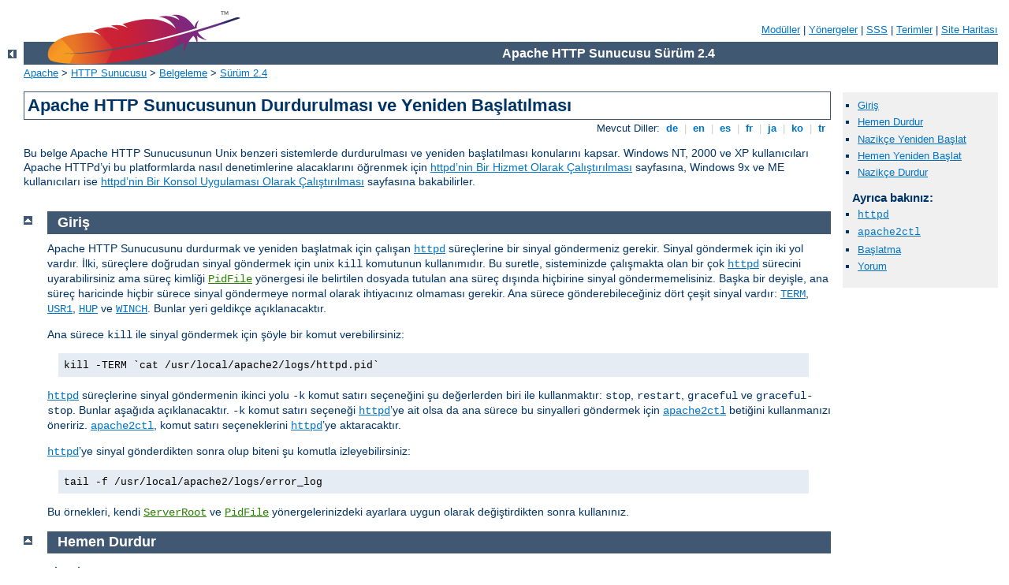

--- FILE ---
content_type: text/html
request_url: http://receitasdebacalhau.net/manual/tr/stopping.html
body_size: 5837
content:
<?xml version="1.0" encoding="UTF-8"?>
<!DOCTYPE html PUBLIC "-//W3C//DTD XHTML 1.0 Strict//EN" "http://www.w3.org/TR/xhtml1/DTD/xhtml1-strict.dtd">
<html xmlns="http://www.w3.org/1999/xhtml" lang="tr" xml:lang="tr"><head>
<meta content="text/html; charset=UTF-8" http-equiv="Content-Type" />
<!--
        XXXXXXXXXXXXXXXXXXXXXXXXXXXXXXXXXXXXXXXXXXXXXXXXXXXXXXXXXXXXXXXXX
              This file is generated from xml source: DO NOT EDIT
        XXXXXXXXXXXXXXXXXXXXXXXXXXXXXXXXXXXXXXXXXXXXXXXXXXXXXXXXXXXXXXXXX
      -->
<title>Apache HTTP Sunucusunun Durdurulması ve Yeniden Başlatılması - Apache HTTP Sunucusu Sürüm 2.4</title>
<link href="../style/css/manual.css" rel="stylesheet" media="all" type="text/css" title="Main stylesheet" />
<link href="../style/css/manual-loose-100pc.css" rel="alternate stylesheet" media="all" type="text/css" title="No Sidebar - Default font size" />
<link href="../style/css/manual-print.css" rel="stylesheet" media="print" type="text/css" /><link rel="stylesheet" type="text/css" href="../style/css/prettify.css" />
<script src="../style/scripts/prettify.min.js" type="text/javascript">
</script>

<link href="../images/favicon.ico" rel="shortcut icon" /></head>
<body id="manual-page"><div id="page-header">
<p class="menu"><a href="./mod/index.html">Modüller</a> | <a href="./mod/directives.html">Yönergeler</a> | <a href="http://wiki.apache.org/httpd/FAQ">SSS</a> | <a href="./glossary.html">Terimler</a> | <a href="./sitemap.html">Site Haritası</a></p>
<p class="apache">Apache HTTP Sunucusu Sürüm 2.4</p>
<img alt="" src="../images/feather.png" /></div>
<div class="up"><a href="./index.html"><img title="&lt;-" alt="&lt;-" src="../images/left.gif" /></a></div>
<div id="path">
<a href="http://www.apache.org/">Apache</a> &gt; <a href="http://httpd.apache.org/">HTTP Sunucusu</a> &gt; <a href="http://httpd.apache.org/docs/">Belgeleme</a> &gt; <a href="./index.html">Sürüm 2.4</a></div><div id="page-content"><div id="preamble"><h1>Apache HTTP Sunucusunun Durdurulması ve Yeniden Başlatılması</h1>
<div class="toplang">
<p><span>Mevcut Diller: </span><a href="../de/stopping.html" hreflang="de" rel="alternate" title="Deutsch">&nbsp;de&nbsp;</a> |
<a href="../en/stopping.html" hreflang="en" rel="alternate" title="English">&nbsp;en&nbsp;</a> |
<a href="../es/stopping.html" hreflang="es" rel="alternate" title="Español">&nbsp;es&nbsp;</a> |
<a href="../fr/stopping.html" hreflang="fr" rel="alternate" title="Français">&nbsp;fr&nbsp;</a> |
<a href="../ja/stopping.html" hreflang="ja" rel="alternate" title="Japanese">&nbsp;ja&nbsp;</a> |
<a href="../ko/stopping.html" hreflang="ko" rel="alternate" title="Korean">&nbsp;ko&nbsp;</a> |
<a href="../tr/stopping.html" title="Türkçe">&nbsp;tr&nbsp;</a></p>
</div>

    <p>Bu belge Apache HTTP Sunucusunun Unix benzeri sistemlerde durdurulması
      ve yeniden başlatılması konularını kapsar. Windows NT, 2000 ve XP
      kullanıcıları Apache HTTPd’yi bu platformlarda nasıl denetimlerine
      alacaklarını öğrenmek için <a href="platform/windows.html#winsvc">httpd’nin Bir Hizmet Olarak Çalıştırılması</a> sayfasına, Windows 9x ve
      ME kullanıcıları ise <a href="platform/windows.html#wincons">httpd’nin
      Bir Konsol Uygulaması Olarak Çalıştırılması</a> sayfasına
      bakabilirler.</p>
</div>
<div id="quickview"><ul id="toc"><li><img alt="" src="../images/down.gif" /> <a href="#introduction">Giriş</a></li>
<li><img alt="" src="../images/down.gif" /> <a href="#term">Hemen Durdur</a></li>
<li><img alt="" src="../images/down.gif" /> <a href="#graceful">Nazikçe Yeniden Başlat</a></li>
<li><img alt="" src="../images/down.gif" /> <a href="#hup">Hemen Yeniden Başlat</a></li>
<li><img alt="" src="../images/down.gif" /> <a href="#gracefulstop">Nazikçe Durdur</a></li>
</ul><h3>Ayrıca bakınız:</h3><ul class="seealso"><li><code class="program"><a href="./programs/httpd.html">httpd</a></code></li><li><code class="program"><a href="./programs/apachectl.html">apache2ctl</a></code></li><li><a href="invoking.html">Başlatma</a></li><li><a href="#comments_section">Yorum</a></li></ul></div>
<div class="top"><a href="#page-header"><img alt="top" src="../images/up.gif" /></a></div>
<div class="section">
<h2><a name="introduction" id="introduction">Giriş</a></h2>

    <p>Apache HTTP Sunucusunu durdurmak ve yeniden başlatmak için çalışan
      <code class="program"><a href="./programs/httpd.html">httpd</a></code> süreçlerine bir sinyal göndermeniz gerekir.
      Sinyal göndermek için iki yol vardır. İlki, süreçlere doğrudan sinyal
      göndermek için unix <code>kill</code> komutunun kullanımıdır. Bu
      suretle, sisteminizde çalışmakta olan bir çok <code class="program"><a href="./programs/httpd.html">httpd</a></code>
      sürecini uyarabilirsiniz ama süreç kimliği <code class="directive"><a href="./mod/mpm_common.html#pidfile">PidFile</a></code> yönergesi ile belirtilen dosyada
      tutulan ana süreç dışında hiçbirine sinyal göndermemelisiniz. Başka
      bir deyişle, ana süreç haricinde hiçbir sürece sinyal göndermeye normal
      olarak ihtiyacınız olmaması gerekir. Ana sürece gönderebileceğiniz
      dört çeşit sinyal vardır:
      <code><a href="#term">TERM</a></code>,
      <code><a href="#graceful">USR1</a></code>,
      <code><a href="#hup">HUP</a></code> ve
      <code><a href="#gracefulstop">WINCH</a></code>. Bunlar yeri geldikçe
      açıklanacaktır.</p>

    <p>Ana sürece <code>kill</code> ile sinyal göndermek için şöyle bir
      komut verebilirsiniz:</p>

    <div class="example"><p><code>kill -TERM `cat /usr/local/apache2/logs/httpd.pid`</code></p></div>

    <p><code class="program"><a href="./programs/httpd.html">httpd</a></code> süreçlerine sinyal göndermenin ikinci yolu
      <code>-k</code> komut satırı seçeneğini şu değerlerden biri ile
      kullanmaktır: <code>stop</code>, <code>restart</code>,
      <code>graceful</code> ve <code>graceful-stop</code>. Bunlar aşağıda
      açıklanacaktır. <code>-k</code> komut satırı seçeneği
      <code class="program"><a href="./programs/httpd.html">httpd</a></code>’ye ait olsa da ana sürece bu sinyalleri
      göndermek için <code class="program"><a href="./programs/apachectl.html">apache2ctl</a></code> betiğini kullanmanızı
      öneririz. <code class="program"><a href="./programs/apachectl.html">apache2ctl</a></code>, komut satırı seçeneklerini
      <code class="program"><a href="./programs/httpd.html">httpd</a></code>’ye aktaracaktır.</p>

    <p><code class="program"><a href="./programs/httpd.html">httpd</a></code>’ye sinyal gönderdikten sonra olup biteni şu
      komutla izleyebilirsiniz:</p>

    <div class="example"><p><code>tail -f /usr/local/apache2/logs/error_log</code></p></div>

    <p>Bu örnekleri, kendi <code class="directive"><a href="./mod/core.html#serverroot">ServerRoot</a></code> ve
      <code class="directive"><a href="./mod/mpm_common.html#pidfile">PidFile</a></code> yönergelerinizdeki
      ayarlara uygun olarak değiştirdikten sonra kullanınız.</p>
</div><div class="top"><a href="#page-header"><img alt="top" src="../images/up.gif" /></a></div>
<div class="section">
<h2><a name="term" id="term">Hemen Durdur</a></h2>

  <dl><dt>Sinyal: TERM</dt>
    <dd><code>apache2ctl -k stop</code></dd>
  </dl>

    <p>Ana sürece <code>TERM</code> veya <code>stop</code> sinyali
      göndererek tüm çocukların bir an önce öldürülmeye çalışılmasını sağlamış
      olursunuz. Tüm çocukların öldürülmesi bir kaç saniye sürebilir. Son
      olarak ana süreç çıkacaktır. Yanıtlanmakta olan istekler hemen
      sonlandırılacak ve artık isteklere yanıt verilmeyecektir.</p>
</div><div class="top"><a href="#page-header"><img alt="top" src="../images/up.gif" /></a></div>
<div class="section">
<h2><a name="graceful" id="graceful">Nazikçe Yeniden Başlat</a></h2>

  <dl><dt>Sinyal: USR1</dt>
    <dd><code>apache2ctl -k graceful</code></dd>
  </dl>

    <p>Ana sürece <code>USR1</code> veya <code>graceful</code> sinyalinin
      gönderilmesi, çocuklara ellerindeki mevcut işleri bitirdikten sonra
      (veya sundukları bir şey yoksa hemen) çıkmalarının <em>önerilmesi</em>
      demektir. Ana süreç kendi yapılandırma dosyalarını yeniden okur ve
      kendi günlük dosyalarını yeniden açar. Ana sürecin öldürdüğü her sürecin
      yerine yeni yapılandırma <em>kuşağından</em> bir süreç başlatır ve hemen
      yeni isteklere hizmet sunulmaya başlanır.</p>

    <p>Bu kod MPM’lerin süreçleri denetleyen yönergelerine daima uyacak
      şekilde tasarlanmıştır. Bu suretle, istemcilere hizmet sunacak çocuk
      süreçler ve evreler, yeniden başlatma işleminde de uygun sayıda
      sağlanmış olur. Bununla birlikte, <code class="directive"><a href="./mod/mpm_common.html#startservers">StartServers</a></code> yönergesinde şöyle
      davranılır: İlk saniye içinde en azından <code class="directive"><a href="./mod/mpm_common.html#startservers">StartServers</a></code> sayıda yeni çocuk
      oluşturulmamışsa iş olmayan bir devreyi geçiştirecek kadarı oluşturulur.
      Ardından sunucunun mevcut yükünü karşılamak için gereken sayıda çocuk
      süreç oluşturulur. Bu suretle, kod her ikisi için de gereğini yerine
      getirmeye çalışmış olur.</p>

    <p><code class="module"><a href="./mod/mod_status.html">mod_status</a></code> kullanıcıları <code>USR1</code>
      gönderildiği zaman sunucu istatistiklerinin sıfırlanmadığı konusunda
      uyarılacaktır. Kod, sunucunun yeni isteklere yanıt veremediği zamanı en
      aza indirmenin yanısıra ayar parametrelerinize de uymak üzere
      tasarlanmıştır (yeni istekler işletim sistemi tarafından kuyruğa
      alınacağından bir istek kaybı olayı yaşanmaz). Bunu sağlamak için, her
      iki kuşağın çocuklarının izini sürecek bir <em>çetele</em> tutulur.</p>

    <p><code class="module"><a href="./mod/mod_status.html">mod_status</a></code> modülü, nazikçe yeniden başlat komutunun
      verilmesinden önce başlamış ve sunulmaya devam eden isteklere bakan
      çocukları imlemek için ayrıca bir <code>G</code> (Graceful’un baş harfi)
      kullanır.</p>

    <p>Günlük dosyası döndürme betiğine, yeniden başlatma öncesi günlüğe yazan
      tüm çocukların işini bitirdiğini <code>USR1</code> kullanarak
      bildirmenin bir yolu yoktur.  Önerimiz, eski günlük kaydı üzerinde bir
      işlem yapmaya başlamadan önce <code>USR1</code> sinyali gönderilmesinin
      ardından belli bir süre beklenilmesi olacaktır. Örneğin, düşük band
      genişliğine sahip istemcilere hizmet sunan çoğu sürecin işinin 10
      dakikadan önce bitmeyeceğini gözönüne alarak eski günlük üzerinde işlem
      yapmaya başlamak için 15 dakika beklenebilir.</p>

    <div class="note">
    <p>Bir yeniden başlatma isteğinde, yapılandırma dosyalarında bir hata
      olmadığından emin olmak için önce bir sözdizimi denetimi yapılır. Eğer
      yapılandırma dosyalarınızda bir hata varsa bu sözdizimi hatasıyla ilgili
      bir hata iletisi alırsınız ve sunucu yeniden başlamayı reddeder. Bu
      yolla, bir hata sonucu sunucunun çökerek yeniden başlamaması nedeniyle
      işlevsiz bir sunucuyla başbaşa kalmanız önlenmiştir.</p>

    <p>Ancak, bu hala sunucunuzun düzgünce yeniden başlatılmasını garanti
      etmeyecektir. Yapılandırma dosyalarınızı sözdizimi denetiminin yanında
      anlamlandırılması bakımından da sınamak için
      <code class="program"><a href="./programs/httpd.html">httpd</a></code>’nin root olmayan bir kullanıcı tarafından
      çalıştırılmasını deneyebilirsiniz. Eğer yapılandırma dosyalarında bir
      hata yoksa soketleri ve günlük dosyalarını açmaya çalışırken root
      aidiyetinde çalışmadığından veya çalışmakta olan asıl sunucu bu portları
      zaten dinlediğinden başarısız olacaktır. Eğer başka bir sebeple
      başarısız olursa olası sebep bir yapılandırma dosyası hatasıdır ve asıl
      sunucuya ‘nazikçe yeniden başla’ komutunu vermeden önce bu hatayı
      düzeltmeniz gerekir.</p></div>
</div><div class="top"><a href="#page-header"><img alt="top" src="../images/up.gif" /></a></div>
<div class="section">
<h2><a name="hup" id="hup">Hemen Yeniden Başlat</a></h2>

  <dl><dt>Sinyal: HUP</dt>
    <dd><code>apache2ctl -k restart</code></dd>
  </dl>

    <p>Ana sürece <code>HUP</code> veya <code>restart</code> sinyalinin
      gönderilmesi tüm çocukların <code>TERM</code> sinyali gönderilmiş gibi
      öldürülmesine sebep olur fakat ana sürecin çıkmasını sağlamaz.
      Ana süreç yapılandırma dosyalarını yeniden okur ve günlük kayıt
      dosyalarını yeniden açar. Bunların ardından isteklere yanıt verecek yeni
      kuşak çocukları oluşturmaya başlar.</p>

    <p><code class="module"><a href="./mod/mod_status.html">mod_status</a></code> kullanıcıları bir <code>HUP</code> sinyalı
      gönderildiğinde sunucu istatistiklerinin sıfırlandığı konusunda
      uyarılırlar.</p>

    <div class="note">‘Nazikçe yeniden başlat’ komutundaki gibi yeniden başlatma öncesi
      bir sözdizimi denetimi yapılır. Eğer yapılandırma dosyalarınızda
      sözdizimi hatası varsa yeniden başlatma işlemi gerçekleşmez ve sözdizimi
      hatalarıyla ilgili bildirim alırsınız.</div>
</div><div class="top"><a href="#page-header"><img alt="top" src="../images/up.gif" /></a></div>
<div class="section">
<h2><a name="gracefulstop" id="gracefulstop">Nazikçe Durdur</a></h2>

  <dl><dt>Sinyal: WINCH</dt>
    <dd><code>apache2ctl -k graceful-stop</code></dd>
  </dl>

    <p>Ana sürecin <code>WINCH</code> veya <code>graceful-stop</code>
      sinyalini alması, çocuklara ellerindeki mevcut işleri bitirdikten sonra
      (veya sundukları bir şey yoksa hemen) çıkmalarının <em>önerilmesine</em>
      sebep olur. Ana süreç bunun hemen ardından <code class="directive"><a href="./mod/mpm_common.html#pidfile">PidFile</a></code> dosyasını siler ve port
      dinlemeyi keser. Ana süreç  çalışmaya ve isteklere yanıt vermekte olan
      çocuk süreçleri izlemeye devam eder. Tüm çocuklar işlerini bitirip
      çıktığında veya <code class="directive"><a href="./mod/mpm_common.html#gracefulshutdowntimeout">GracefulShutdownTimeout</a></code> ile belirtilen
      zaman aşımı dolduğunda ana süreç de kendini sonlandırır. Eğer zaman aşımı
      devreye girmişse o an çalışmakta olan çocuk süreçlere <code>TERM</code>
      sinyali gönderilerek hemen çıkmaları sağlanır.</p>

    <p>Bir <code>TERM</code> sinyali ile "graceful" durumundaki tüm çocuklar
      ve ana süreç hemen sonlandırılacaktır. Bununla birlikte, <code class="directive"><a href="./mod/mpm_common.html#pidfile">PidFile</a></code> dosyası da silineceğinden, artık
      <code>apache2ctl</code> veya <code>httpd</code>’yi bu sinyali göndermek
      için kullanamayacaksınız.</p>

    <div class="note"><p><code>graceful-stop</code> sinyali, aynı anda, aynı yapılandırma
      ile çok sayıda <code class="program"><a href="./programs/httpd.html">httpd</a></code> kopyasının çalıştırılabilmesine
      imkan verir.  Bu, Apache nazikçe yükseltileceği zaman güçlü bir özellik
      haline gelmekteyse de, bazı yapılandırmalarda yarış koşullarının
      oluşmasına ve kısır çekişmelere (deadlock) sebep olabilir.</p>

    <p>Sunucunun süreç kimliğini içeren kilit dosyaları (<code class="directive"><a href="./mod/core.html#mutex">Mutex</a></code>) ve Unix soket dosyaları
      (<code class="directive"><a href="./mod/mod_cgid.html#scriptsock">ScriptSock</a></code>) gibi dosyaların
      disk üzerindeki mevcudiyetlerinin sorunsuz olarak devam ettiğinden emin
      olunmaya çalışılmalıdır.  Ayrıca, bir yapılandırma yönergesi, üçüncü
      parti bir modül veya kalıcı CGI uygulamalarına ait disk kilit veya durum
      dosyaları olabilir; <code class="program"><a href="./programs/httpd.html">httpd</a></code>’nin birden fazla kopyasının
      çalışması nedeniyle bu dosyaların da üzerine yazılmadığından emin
      olunmaya çalışılmalıdır.</p>

    <p><code class="program"><a href="./programs/rotatelogs.html">rotatelogs</a></code> tarzı borulu günlükleme kullanımı gibi
      durumlarda yarış koşullarının oluşması olasılığına karşı uyanık
      olunmalıdır. Aynı günlük kayıt dosyalarını aynı anda döndürmeye çalışan
      birden fazla <code class="program"><a href="./programs/rotatelogs.html">rotatelogs</a></code> kopyasının çalıştırılması
      halinde bunların her biri diğerlerinin günlük kayıt dosyalarının kaybına
      sebep olabilir.</p></div>
</div></div>
<div class="bottomlang">
<p><span>Mevcut Diller: </span><a href="../de/stopping.html" hreflang="de" rel="alternate" title="Deutsch">&nbsp;de&nbsp;</a> |
<a href="../en/stopping.html" hreflang="en" rel="alternate" title="English">&nbsp;en&nbsp;</a> |
<a href="../es/stopping.html" hreflang="es" rel="alternate" title="Español">&nbsp;es&nbsp;</a> |
<a href="../fr/stopping.html" hreflang="fr" rel="alternate" title="Français">&nbsp;fr&nbsp;</a> |
<a href="../ja/stopping.html" hreflang="ja" rel="alternate" title="Japanese">&nbsp;ja&nbsp;</a> |
<a href="../ko/stopping.html" hreflang="ko" rel="alternate" title="Korean">&nbsp;ko&nbsp;</a> |
<a href="../tr/stopping.html" title="Türkçe">&nbsp;tr&nbsp;</a></p>
</div><div class="top"><a href="#page-header"><img src="../images/up.gif" alt="top" /></a></div><div class="section"><h2><a id="comments_section" name="comments_section">Yorum</a></h2><div class="warning"><strong>Notice:</strong><br />This is not a Q&amp;A section. Comments placed here should be pointed towards suggestions on improving the documentation or server, and may be removed again by our moderators if they are either implemented or considered invalid/off-topic. Questions on how to manage the Apache HTTP Server should be directed at either our IRC channel, #httpd, on Freenode, or sent to our <a href="http://httpd.apache.org/lists.html">mailing lists</a>.</div>
<script type="text/javascript"><!--//--><![CDATA[//><!--
var comments_shortname = 'httpd';
var comments_identifier = 'http://httpd.apache.org/docs/2.4/stopping.html';
(function(w, d) {
    if (w.location.hostname.toLowerCase() == "httpd.apache.org") {
        d.write('<div id="comments_thread"><\/div>');
        var s = d.createElement('script');
        s.type = 'text/javascript';
        s.async = true;
        s.src = 'https://comments.apache.org/show_comments.lua?site=' + comments_shortname + '&page=' + comments_identifier;
        (d.getElementsByTagName('head')[0] || d.getElementsByTagName('body')[0]).appendChild(s);
    }
    else { 
        d.write('<div id="comments_thread">Comments are disabled for this page at the moment.<\/div>');
    }
})(window, document);
//--><!]]></script></div><div id="footer">
<p class="apache">Copyright 2016 The Apache Software Foundation.<br /><a href="http://www.apache.org/licenses/LICENSE-2.0">Apache License, Version 2.0</a> altında lisanslıdır.</p>
<p class="menu"><a href="./mod/index.html">Modüller</a> | <a href="./mod/directives.html">Yönergeler</a> | <a href="http://wiki.apache.org/httpd/FAQ">SSS</a> | <a href="./glossary.html">Terimler</a> | <a href="./sitemap.html">Site Haritası</a></p></div><script type="text/javascript"><!--//--><![CDATA[//><!--
if (typeof(prettyPrint) !== 'undefined') {
    prettyPrint();
}
//--><!]]></script>
</body></html>